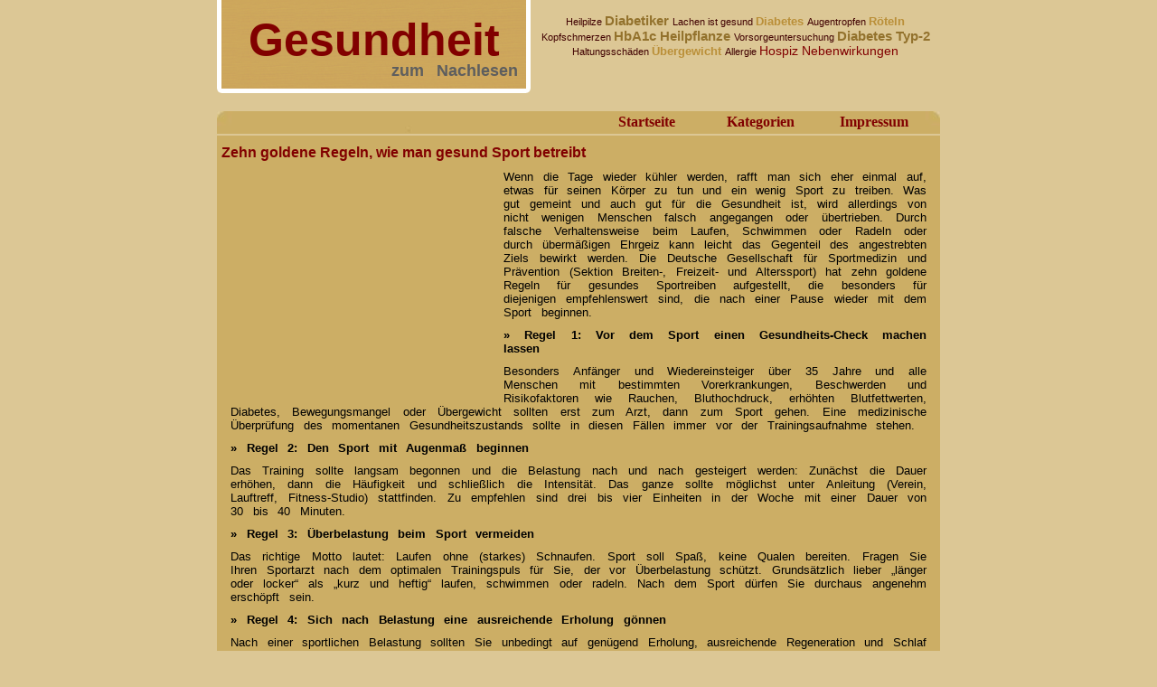

--- FILE ---
content_type: text/html
request_url: https://www.gesundheit-zum-nachlesen.de/10466-zehn-goldene-regeln-wie-man-gesund-sport-betreibt.html
body_size: 9716
content:
   <!DOCTYPE html PUBLIC "-//W3C//DTD XHTML 1.0 Strict//EN"
	"http://www.w3.org/TR/xhtml1/DTD/xhtml1-strict.dtd">

<html xmlns="http://www.w3.org/1999/xhtml" xml:lang="de_DE">


<head>
  <title>Gesundheit zum Nachlesen - Zehn goldene Regeln, wie man gesund Sport betreibt</title>
  <meta http-equiv="Content-Type" content="text/html; charset=utf-8" />
  <meta name="description" content="Wenn die Tage wieder k&uuml;hler werden, rafft man sich eher einmal auf, etwas f&uuml;r seinen K&ouml;rper zu tun und ein wenig Sport zu treiben. Was gut gemein" />
  <meta name="keywords" content="Sport treiben, Fitness" />
  <link rel="shortcut icon" href="images/g.png" type="image/png" />
  <link href="template/style.css" rel="stylesheet" type="text/css" />
  <meta name="author" content="gesundheit-zum-nachlesen.de" />
  <meta name="robots" content="all" />
	<meta name="google-site-verification" content="ExwaAu0Mu_ldycZJv8tOburlPRwdgWLfc6n35ZVv2DQ" />
  
<script>(function(){/*

 Copyright The Closure Library Authors.
 SPDX-License-Identifier: Apache-2.0
*/
'use strict';var g=function(a){var b=0;return function(){return b<a.length?{done:!1,value:a[b++]}:{done:!0}}},l=this||self,m=/^[\w+/_-]+[=]{0,2}$/,p=null,q=function(){},r=function(a){var b=typeof a;if("object"==b)if(a){if(a instanceof Array)return"array";if(a instanceof Object)return b;var c=Object.prototype.toString.call(a);if("[object Window]"==c)return"object";if("[object Array]"==c||"number"==typeof a.length&&"undefined"!=typeof a.splice&&"undefined"!=typeof a.propertyIsEnumerable&&!a.propertyIsEnumerable("splice"))return"array";
if("[object Function]"==c||"undefined"!=typeof a.call&&"undefined"!=typeof a.propertyIsEnumerable&&!a.propertyIsEnumerable("call"))return"function"}else return"null";else if("function"==b&&"undefined"==typeof a.call)return"object";return b},u=function(a,b){function c(){}c.prototype=b.prototype;a.prototype=new c;a.prototype.constructor=a};var v=function(a,b){Object.defineProperty(l,a,{configurable:!1,get:function(){return b},set:q})};var y=function(a,b){this.b=a===w&&b||"";this.a=x},x={},w={};var aa=function(a,b){a.src=b instanceof y&&b.constructor===y&&b.a===x?b.b:"type_error:TrustedResourceUrl";if(null===p)b:{b=l.document;if((b=b.querySelector&&b.querySelector("script[nonce]"))&&(b=b.nonce||b.getAttribute("nonce"))&&m.test(b)){p=b;break b}p=""}b=p;b&&a.setAttribute("nonce",b)};var z=function(){return Math.floor(2147483648*Math.random()).toString(36)+Math.abs(Math.floor(2147483648*Math.random())^+new Date).toString(36)};var A=function(a,b){b=String(b);"application/xhtml+xml"===a.contentType&&(b=b.toLowerCase());return a.createElement(b)},B=function(a){this.a=a||l.document||document};B.prototype.appendChild=function(a,b){a.appendChild(b)};var C=function(a,b,c,d,e,f){try{var k=a.a,h=A(a.a,"SCRIPT");h.async=!0;aa(h,b);k.head.appendChild(h);h.addEventListener("load",function(){e();d&&k.head.removeChild(h)});h.addEventListener("error",function(){0<c?C(a,b,c-1,d,e,f):(d&&k.head.removeChild(h),f())})}catch(n){f()}};var ba=l.atob("aHR0cHM6Ly93d3cuZ3N0YXRpYy5jb20vaW1hZ2VzL2ljb25zL21hdGVyaWFsL3N5c3RlbS8xeC93YXJuaW5nX2FtYmVyXzI0ZHAucG5n"),ca=l.atob("WW91IGFyZSBzZWVpbmcgdGhpcyBtZXNzYWdlIGJlY2F1c2UgYWQgb3Igc2NyaXB0IGJsb2NraW5nIHNvZnR3YXJlIGlzIGludGVyZmVyaW5nIHdpdGggdGhpcyBwYWdlLg=="),da=l.atob("RGlzYWJsZSBhbnkgYWQgb3Igc2NyaXB0IGJsb2NraW5nIHNvZnR3YXJlLCB0aGVuIHJlbG9hZCB0aGlzIHBhZ2Uu"),ea=function(a,b,c){this.b=a;this.f=new B(this.b);this.a=null;this.c=[];this.g=!1;this.i=b;this.h=c},F=function(a){if(a.b.body&&!a.g){var b=
function(){D(a);l.setTimeout(function(){return E(a,3)},50)};C(a.f,a.i,2,!0,function(){l[a.h]||b()},b);a.g=!0}},D=function(a){for(var b=G(1,5),c=0;c<b;c++){var d=H(a);a.b.body.appendChild(d);a.c.push(d)}b=H(a);b.style.bottom="0";b.style.left="0";b.style.position="fixed";b.style.width=G(100,110).toString()+"%";b.style.zIndex=G(2147483544,2147483644).toString();b.style["background-color"]=I(249,259,242,252,219,229);b.style["box-shadow"]="0 0 12px #888";b.style.color=I(0,10,0,10,0,10);b.style.display=
"flex";b.style["justify-content"]="center";b.style["font-family"]="Roboto, Arial";c=H(a);c.style.width=G(80,85).toString()+"%";c.style.maxWidth=G(750,775).toString()+"px";c.style.margin="24px";c.style.display="flex";c.style["align-items"]="flex-start";c.style["justify-content"]="center";d=A(a.f.a,"IMG");d.className=z();d.src=ba;d.style.height="24px";d.style.width="24px";d.style["padding-right"]="16px";var e=H(a),f=H(a);f.style["font-weight"]="bold";f.textContent=ca;var k=H(a);k.textContent=da;J(a,
e,f);J(a,e,k);J(a,c,d);J(a,c,e);J(a,b,c);a.a=b;a.b.body.appendChild(a.a);b=G(1,5);for(c=0;c<b;c++)d=H(a),a.b.body.appendChild(d),a.c.push(d)},J=function(a,b,c){for(var d=G(1,5),e=0;e<d;e++){var f=H(a);b.appendChild(f)}b.appendChild(c);c=G(1,5);for(d=0;d<c;d++)e=H(a),b.appendChild(e)},G=function(a,b){return Math.floor(a+Math.random()*(b-a))},I=function(a,b,c,d,e,f){return"rgb("+G(Math.max(a,0),Math.min(b,255)).toString()+","+G(Math.max(c,0),Math.min(d,255)).toString()+","+G(Math.max(e,0),Math.min(f,
255)).toString()+")"},H=function(a){a=A(a.f.a,"DIV");a.className=z();return a},E=function(a,b){0>=b||null!=a.a&&0!=a.a.offsetHeight&&0!=a.a.offsetWidth||(fa(a),D(a),l.setTimeout(function(){return E(a,b-1)},50))},fa=function(a){var b=a.c;var c="undefined"!=typeof Symbol&&Symbol.iterator&&b[Symbol.iterator];b=c?c.call(b):{next:g(b)};for(c=b.next();!c.done;c=b.next())(c=c.value)&&c.parentNode&&c.parentNode.removeChild(c);a.c=[];(b=a.a)&&b.parentNode&&b.parentNode.removeChild(b);a.a=null};var ia=function(a,b,c,d,e){var f=ha(c),k=function(n){n.appendChild(f);l.setTimeout(function(){f?(0!==f.offsetHeight&&0!==f.offsetWidth?b():a(),f.parentNode&&f.parentNode.removeChild(f)):a()},d)},h=function(n){document.body?k(document.body):0<n?l.setTimeout(function(){h(n-1)},e):b()};h(3)},ha=function(a){var b=document.createElement("div");b.className=a;b.style.width="1px";b.style.height="1px";b.style.position="absolute";b.style.left="-10000px";b.style.top="-10000px";b.style.zIndex="-10000";return b};var K={},L=null;var M=function(){},N="function"==typeof Uint8Array,O=function(a,b){a.b=null;b||(b=[]);a.j=void 0;a.f=-1;a.a=b;a:{if(b=a.a.length){--b;var c=a.a[b];if(!(null===c||"object"!=typeof c||Array.isArray(c)||N&&c instanceof Uint8Array)){a.g=b-a.f;a.c=c;break a}}a.g=Number.MAX_VALUE}a.i={}},P=[],Q=function(a,b){if(b<a.g){b+=a.f;var c=a.a[b];return c===P?a.a[b]=[]:c}if(a.c)return c=a.c[b],c===P?a.c[b]=[]:c},R=function(a,b,c){a.b||(a.b={});if(!a.b[c]){var d=Q(a,c);d&&(a.b[c]=new b(d))}return a.b[c]};
M.prototype.h=N?function(){var a=Uint8Array.prototype.toJSON;Uint8Array.prototype.toJSON=function(){var b;void 0===b&&(b=0);if(!L){L={};for(var c="ABCDEFGHIJKLMNOPQRSTUVWXYZabcdefghijklmnopqrstuvwxyz0123456789".split(""),d=["+/=","+/","-_=","-_.","-_"],e=0;5>e;e++){var f=c.concat(d[e].split(""));K[e]=f;for(var k=0;k<f.length;k++){var h=f[k];void 0===L[h]&&(L[h]=k)}}}b=K[b];c=[];for(d=0;d<this.length;d+=3){var n=this[d],t=(e=d+1<this.length)?this[d+1]:0;h=(f=d+2<this.length)?this[d+2]:0;k=n>>2;n=(n&
3)<<4|t>>4;t=(t&15)<<2|h>>6;h&=63;f||(h=64,e||(t=64));c.push(b[k],b[n],b[t]||"",b[h]||"")}return c.join("")};try{return JSON.stringify(this.a&&this.a,S)}finally{Uint8Array.prototype.toJSON=a}}:function(){return JSON.stringify(this.a&&this.a,S)};var S=function(a,b){return"number"!==typeof b||!isNaN(b)&&Infinity!==b&&-Infinity!==b?b:String(b)};M.prototype.toString=function(){return this.a.toString()};var T=function(a){O(this,a)};u(T,M);var U=function(a){O(this,a)};u(U,M);var ja=function(a,b){this.c=new B(a);var c=R(b,T,5);c=new y(w,Q(c,4)||"");this.b=new ea(a,c,Q(b,4));this.a=b},ka=function(a,b,c,d){b=new T(b?JSON.parse(b):null);b=new y(w,Q(b,4)||"");C(a.c,b,3,!1,c,function(){ia(function(){F(a.b);d(!1)},function(){d(!0)},Q(a.a,2),Q(a.a,3),Q(a.a,1))})};var la=function(a,b){V(a,"internal_api_load_with_sb",function(c,d,e){ka(b,c,d,e)});V(a,"internal_api_sb",function(){F(b.b)})},V=function(a,b,c){a=l.btoa(a+b);v(a,c)},W=function(a,b,c){for(var d=[],e=2;e<arguments.length;++e)d[e-2]=arguments[e];e=l.btoa(a+b);e=l[e];if("function"==r(e))e.apply(null,d);else throw Error("API not exported.");};var X=function(a){O(this,a)};u(X,M);var Y=function(a){this.h=window;this.a=a;this.b=Q(this.a,1);this.f=R(this.a,T,2);this.g=R(this.a,U,3);this.c=!1};Y.prototype.start=function(){ma();var a=new ja(this.h.document,this.g);la(this.b,a);na(this)};
var ma=function(){var a=function(){if(!l.frames.googlefcPresent)if(document.body){var b=document.createElement("iframe");b.style.display="none";b.style.width="0px";b.style.height="0px";b.style.border="none";b.style.zIndex="-1000";b.style.left="-1000px";b.style.top="-1000px";b.name="googlefcPresent";document.body.appendChild(b)}else l.setTimeout(a,5)};a()},na=function(a){var b=Date.now();W(a.b,"internal_api_load_with_sb",a.f.h(),function(){var c;var d=a.b,e=l[l.btoa(d+"loader_js")];if(e){e=l.atob(e);
e=parseInt(e,10);d=l.btoa(d+"loader_js").split(".");var f=l;d[0]in f||"undefined"==typeof f.execScript||f.execScript("var "+d[0]);for(;d.length&&(c=d.shift());)d.length?f[c]&&f[c]!==Object.prototype[c]?f=f[c]:f=f[c]={}:f[c]=null;c=Math.abs(b-e);c=1728E5>c?0:c}else c=-1;0!=c&&(W(a.b,"internal_api_sb"),Z(a,Q(a.a,6)))},function(c){Z(a,c?Q(a.a,4):Q(a.a,5))})},Z=function(a,b){a.c||(a.c=!0,a=new l.XMLHttpRequest,a.open("GET",b,!0),a.send())};(function(a,b){l[a]=function(c){for(var d=[],e=0;e<arguments.length;++e)d[e-0]=arguments[e];l[a]=q;b.apply(null,d)}})("__d3lUW8vwsKlB__",function(a){"function"==typeof window.atob&&(a=window.atob(a),a=new X(a?JSON.parse(a):null),(new Y(a)).start())});}).call(this);

window.__d3lUW8vwsKlB__("[base64]");</script>  
  
    <script type="text/javascript"><!--//--><![CDATA[//><!--
      startList = function() {
        if (document.all&&document.getElementById) {
          navRoot = document.getElementById("nav");
          for (i=0; i<navRoot.childNodes.length; i++) {
            node = navRoot.childNodes[i];
            if (node.nodeName=="LI") {
              node.onmouseover=function() {
                this.className+=" over";
              }
              node.onmouseout=function() {
                this.className=this.className.replace(" over", "");
              }
            }
          }
        }
      }
      window.onload=startList;
    //--><!]]></script>
  
</head>

<body>

<div id="main">

  <div id="header">
    <br />
    <a href="http://www.gesundheit-zum-nachlesen.de" title="Gesundheit zum Nachlesen - Startseite">
      <h1>Gesundheit</h1> <p class="light">zum Nachlesen</p>
    </a>
  </div>

  <div id="cloud">
    <br /><span class="level_1"><a href="10342-heilpilze-beruhigen-reizmagen-und-reizdarm.html" title="Heilpilze">Heilpilze </a></span>
<span class="level_3"><a href="10017-diabetes-foerdert-gedaechtnisschwund.html" title="Diabetiker">Diabetiker </a></span>
<span class="level_1"><a href="10204-grienen-grinsen-prusten-lachen-ist-gesund.html" title="Lachen ist gesund">Lachen ist gesund </a></span>
<span class="level_2"><a href="10021-diabetiker-muessen-regelmaessig-ihre-nieren-kontrollieren-lassen.html" title="Diabetes">Diabetes </a></span>
<span class="level_1"><a href="10281-augentropfen-wirken-schon-in-kleinster-menge.html" title="Augentropfen">Augentropfen </a></span>
<span class="level_2"><a href="10023-saeuglinge-verfuegen-von-geburt-an-ueber-ein-funktionsfaehiges-immunsystem.html" title="R&ouml;teln">R&ouml;teln </a></span>
<span class="level_1"><a href="10106-die-besten-tipps-gegen-den-faschings-kater.html" title="Kopfschmerzen">Kopfschmerzen </a></span>
<span class="level_3"><a href="10578-diabetiker-muessen-sich-an-neue-richtwerte-gewoehnen.html" title="HbA1c">HbA1c </a></span>
<span class="level_3"><a href="10389-salbei-eine-der-aeltesten-heilpflanzen-ist-auch-heute-noch-als-solche-anerkannt.html" title="Heilpflanze">Heilpflanze </a></span>
<span class="level_1"><a href="10326-mehrheit-der-eltern-fuer-verpflichtende-gesundheitsuntersuchungen-fuer-kinder.html" title="Vorsorgeuntersuchung">Vorsorgeuntersuchung </a></span>
<span class="level_3"><a href="10221-diabetes-vorbeugen.html" title="Diabetes Typ-2">Diabetes Typ-2 </a></span>
<span class="level_1"><a href="10283-schwache-kinderruecken-zwei-von-drei-kindern-klagen-ueber-rueckenschmerzen.html" title="Haltungssch&auml;den">Haltungssch&auml;den </a></span>
<span class="level_2"><a href="10089-uebergewicht-bakterien-und-viren-beeinflussen-das-koerpergewicht.html" title="&Uuml;bergewicht">&Uuml;bergewicht </a></span>
<span class="level_1"><a href="10414-heuschnupfen-jetzt-fliegt-die-ambrosie.html" title="Allergie">Allergie </a></span>
<span class="level_4"><a href="10628-zuzahlung-im-hospiz-selbstbeteiligung-von-bis-zu-90-euro-pro-tag-abgeschafft.html" title="Hospiz">Hospiz </a></span>
<span class="level_4"><a href="10149-arzneimittel-check-bietet-infos-ueber-40000-arzneimittel-und-ihre-wechselwirkungen.html" title="Nebenwirkungen">Nebenwirkungen </a></span>

  </div>
  
  <div style="clear: both;"></div>

  <div id="bannerbox">
    
  </div>

  <div id="bar_top">
    <ul id="nav">
      <li><a href="http://www.gesundheit-zum-nachlesen.de" title="Gesundheit zum Nachlesen - Startseite">Startseite</a></li>
      <li><a href="kategorien.html" title="Gesundheit zum Nachlesen - Kategorien">Kategorien</a>
        <ul><li>
          &bull;&nbsp;&nbsp;<a href="abnehmen-1.html" title="Abnehmen">Abnehmen</a> &nbsp;&nbsp; &bull;&nbsp;&nbsp;<a href="allergien-1.html" title="Allergien">Allergien</a> &nbsp;&nbsp; &bull;&nbsp;&nbsp;<a href="allgemeinmedizin-1.html" title="Allgemeinmedizin">Allgemeinmedizin</a> &nbsp;&nbsp; &bull;&nbsp;&nbsp;<a href="alternativ-medizin-1.html" title="Alternativ-Medizin">Alternativ-Medizin</a> &nbsp;&nbsp; &bull;&nbsp;&nbsp;<a href="angiologie-1.html" title="Angiologie">Angiologie</a> &nbsp;&nbsp; &bull;&nbsp;&nbsp;<a href="augenheilkunde-1.html" title="Augenheilkunde">Augenheilkunde</a> &nbsp;&nbsp; &bull;&nbsp;&nbsp;<a href="chirurgie-1.html" title="Chirurgie">Chirurgie</a> &nbsp;&nbsp; &bull;&nbsp;&nbsp;<a href="dermatologie-1.html" title="Dermatologie">Dermatologie</a> &nbsp;&nbsp; &bull;&nbsp;&nbsp;<a href="ernaehrung-1.html" title="Ernährung">Ernährung</a> &nbsp;&nbsp; &bull;&nbsp;&nbsp;<a href="fitness-1.html" title="Fitness">Fitness</a> &nbsp;&nbsp; &bull;&nbsp;&nbsp;<a href="gesundheitspolitik-1.html" title="Gesundheitspolitik">Gesundheitspolitik</a> &nbsp;&nbsp; &bull;&nbsp;&nbsp;<a href="gesundheitswesen-1.html" title="Gesundheitswesen">Gesundheitswesen</a> &nbsp;&nbsp; &bull;&nbsp;&nbsp;<a href="gynaekologie-und-geburtshilfe-1.html" title="Gynäkologie und Geburtshilfe">Gynäkologie und Geburtshilfe</a> &nbsp;&nbsp; &bull;&nbsp;&nbsp;<a href="hals-nasen-ohrenheilkunde-1.html" title="Hals-Nasen-Ohrenheilkunde">Hals-Nasen-Ohrenheilkunde</a> &nbsp;&nbsp; &bull;&nbsp;&nbsp;<a href="innere-medizin-1.html" title="Innere Medizin">Innere Medizin</a> &nbsp;&nbsp; &bull;&nbsp;&nbsp;<a href="kardiologie-1.html" title="Kardiologie">Kardiologie</a> &nbsp;&nbsp; &bull;&nbsp;&nbsp;<a href="kinderheilkunde-1.html" title="Kinderheilkunde">Kinderheilkunde</a> &nbsp;&nbsp; &bull;&nbsp;&nbsp;<a href="krankenhaus-1.html" title="Krankenhaus">Krankenhaus</a> &nbsp;&nbsp; &bull;&nbsp;&nbsp;<a href="krankenpflege-1.html" title="Krankenpflege">Krankenpflege</a> &nbsp;&nbsp; &bull;&nbsp;&nbsp;<a href="krankenpflege-1.html" title="Krankenpflege">Krankenpflege</a> &nbsp;&nbsp; &bull;&nbsp;&nbsp;<a href="medikamente-1.html" title="Medikamente">Medikamente</a> &nbsp;&nbsp; &bull;&nbsp;&nbsp;<a href="naturheilkunde-1.html" title="Naturheilkunde">Naturheilkunde</a> &nbsp;&nbsp; &bull;&nbsp;&nbsp;<a href="neurologie-1.html" title="Neurologie">Neurologie</a> &nbsp;&nbsp; &bull;&nbsp;&nbsp;<a href="orthopaedie-1.html" title="Orthopädie">Orthopädie</a> &nbsp;&nbsp; &bull;&nbsp;&nbsp;<a href="physiologie-1.html" title="Physiologie">Physiologie</a> &nbsp;&nbsp; &bull;&nbsp;&nbsp;<a href="psychiatrie-1.html" title="Psychiatrie">Psychiatrie</a> &nbsp;&nbsp; &bull;&nbsp;&nbsp;<a href="psychologie-1.html" title="Psychologie">Psychologie</a> &nbsp;&nbsp; &bull;&nbsp;&nbsp;<a href="schlafen-1.html" title="Schlafen">Schlafen</a> &nbsp;&nbsp; &bull;&nbsp;&nbsp;<a href="sucht-1.html" title="Sucht">Sucht</a> &nbsp;&nbsp; &bull;&nbsp;&nbsp;<a href="urologie-1.html" title="Urologie">Urologie</a> &nbsp;&nbsp; &bull;&nbsp;&nbsp;<a href="virologie-1.html" title="Virologie">Virologie</a> &nbsp;&nbsp; &bull;&nbsp;&nbsp;<a href="vorsorge-1.html" title="Vorsorge">Vorsorge</a> &nbsp;&nbsp; &bull;&nbsp;&nbsp;<a href="wellness-1.html" title="Wellness">Wellness</a> &nbsp;&nbsp; &bull;&nbsp;&nbsp;<a href="zahnmedizin-1.html" title="Zahnmedizin">Zahnmedizin</a> &nbsp;&nbsp; &bull;&nbsp;&nbsp;<a href="sonstiges-1.html" title="Sonstiges">Sonstiges</a> &nbsp;&nbsp;         </li></ul>
      </li>
      <li><a href="impressum.html" title="Gesundheit zum Nachlesen - Impressum">Impressum</a></li>
    </ul>
  </div>




  <div class="box">
    <h2>Zehn goldene Regeln, wie man gesund Sport betreibt</h2>
    <dl><dt>
			<script async src="//pagead2.googlesyndication.com/pagead/js/adsbygoogle.js"></script>
			<!-- Gesundheit - 300x250 -->
			<ins class="adsbygoogle"
					 style="display:inline-block;width:300px;height:250px"
					 data-ad-client="ca-pub-7684566532146130"
					 data-ad-slot="1150120186"></ins>
			<script>
			(adsbygoogle = window.adsbygoogle || []).push({});
			</script>
    </dt></dl>
    <p><p align="justify">Wenn die Tage wieder k&uuml;hler werden, rafft man sich eher einmal auf, etwas f&uuml;r seinen K&ouml;rper zu tun und ein wenig Sport zu treiben. Was gut gemeint und auch gut f&uuml;r die Gesundheit ist, wird allerdings von nicht wenigen Menschen falsch angegangen oder &uuml;bertrieben. Durch falsche Verhaltensweise beim Laufen, Schwimmen oder Radeln oder durch &uuml;berm&auml;&szlig;igen Ehrgeiz kann leicht das Gegenteil des angestrebten Ziels bewirkt werden. Die Deutsche Gesellschaft f&uuml;r Sportmedizin und Pr&auml;vention (Sektion Breiten-, Freizeit- und Alterssport) hat zehn goldene Regeln f&uuml;r gesundes Sportreiben aufgestellt, die besonders f&uuml;r diejenigen empfehlenswert sind, die nach einer Pause wieder mit dem Sport beginnen.</p><p align="justify"><strong>&raquo; Regel 1: Vor dem Sport einen Gesundheits-Check machen lassen</strong></p><p align="justify">Besonders Anf&auml;nger und Wiedereinsteiger &uuml;ber 35 Jahre und alle Menschen mit bestimmten Vorerkrankungen, Beschwerden und Risikofaktoren wie Rauchen, Bluthochdruck, erh&ouml;hten Blutfettwerten, Diabetes, Bewegungsmangel oder &Uuml;bergewicht sollten erst zum Arzt, dann zum Sport gehen. Eine medizinische &Uuml;berpr&uuml;fung des momentanen Gesundheitszustands sollte in diesen F&auml;llen immer vor der Trainingsaufnahme stehen.</p><p align="justify"><strong>&raquo; Regel 2: Den Sport mit Augenma&szlig; beginnen</strong></p><p align="justify">Das Training sollte langsam begonnen und die Belastung nach und nach gesteigert werden: Zun&auml;chst die Dauer erh&ouml;hen, dann die H&auml;ufigkeit und schlie&szlig;lich die Intensit&auml;t. Das ganze sollte m&ouml;glichst unter Anleitung (Verein, Lauftreff, Fitness-Studio) stattfinden. Zu empfehlen sind drei bis vier Einheiten in der Woche mit einer Dauer von 30 bis 40 Minuten.</p><p align="justify"><strong>&raquo; Regel 3: &Uuml;berbelastung beim Sport vermeiden</strong></p><p align="justify">Das richtige Motto lautet: Laufen ohne (starkes) Schnaufen. Sport soll Spa&szlig;, keine Qualen bereiten. Fragen Sie Ihren Sportarzt nach dem optimalen Trainingspuls f&uuml;r Sie, der vor &Uuml;berbelastung sch&uuml;tzt. Grunds&auml;tzlich lieber &bdquo;l&auml;nger oder locker&ldquo; als &bdquo;kurz und heftig&ldquo; laufen, schwimmen oder radeln. Nach dem Sport d&uuml;rfen Sie durchaus angenehm ersch&ouml;pft sein.</p><p align="justify"><strong>&raquo; Regel 4: Sich nach Belastung eine ausreichende Erholung g&ouml;nnen</strong></p><p align="justify">Nach einer sportlichen Belastung sollten Sie unbedingt auf gen&uuml;gend Erholung, ausreichende Regeneration und Schlaf achten. Nach einem intensivem Training immer lockere Trainingseinheiten einplanen.</p><p align="justify"><strong>&raquo; Regel 5: Bei Erk&auml;ltung und Krankheit Sportpause einlegen</strong></p><p align="justify">Bei Husten, Schnupfen, Heiserkeit, Fieber oder Gliederschmerzen, Grippe oder sonstigen akuten Erkrankungen ist eine Sportpause Pflicht. Anschlie&szlig;end kann man allm&auml;hlich wieder mit der k&ouml;rperlichen Ert&uuml;chtigung beginnen. Im Zweifelsfall sollte der Rat des Sportarztes eingeholt werden.</p><p align="justify"><strong>&raquo; Regel 6: Verletzungen vorbeugen und ausheilen</strong></p><p align="justify">Um Verletzungen vorzubeugen, Aufw&auml;rmen und Dehnen vor dem Sport nicht vergessen. Sollte es dennoch mal passiert sein, brauchen Verletzungen Zeit zum Ausheilen. Schmerzen sind immer Warnzeichen des K&ouml;rpers, und man sollte sich auf keinen Fall mit Spritzen wieder fit machen lassen. Stattdessen ist es ratsam, eventuell zum Ausgleich vor&uuml;bergehend eine andere Sportart zu betreiben. Im Zweifelsfall sollte der Sportarzt befragt werden.</p><p align="justify"><strong>&raquo; Regel 7: Sport und Bekleidung an Klima und Umgebung anpassen</strong></p><p align="justify">Kleider machen Sportler: Die Bekleidung soll angemessen, funktionell, nicht unbedingt modisch sein. Achten Sie auf ausreichenden Luftaustausch bei jeder Witterung. Bei K&auml;lte: Tragen Sie warme Kleidung, die windabweisend ist sowie durchl&auml;ssig f&uuml;r Feuchtigkeit (Schwei&szlig;) nach au&szlig;en. Bei Hitze sollten Sie Ihr Training reduzieren und vor allem auf gen&uuml;gend Fl&uuml;ssigkeitszufuhr achten. Bei Sport in h&ouml;heren Gefilden denken Sie daran, dass dort der K&ouml;rper nur vermindert belastbar ist, tragen Sie angepasste Kleidung und richten Ihr Trinkverhalten entsprechend ein. Bei Luftbelastung (zum Beispiel durch Industrieschadstoffe oder Ozon) sollte das Training unbedingt reduziert und die sportliche Bet&auml;tigung m&ouml;glichst am Morgen oder am Abend erfolgen.</p><p align="justify"><strong>&raquo; Regel 8: Auf richtige Ern&auml;hrung und Fl&uuml;ssigkeitszufuhr achten</strong></p><p align="justify">Sportler-Kost sollte kohlenhydrat- und ballaststoffreich und zugleich fettarm sein, die Kalorienaufnahme sollte dem K&ouml;rpergewicht anpasst sein, das hei&szlig;t, bei &Uuml;bergewicht weniger Kalorien zuf&uuml;hren. Der Fl&uuml;ssigkeitsverlust nach dem Sport sollte durch mineralhaltiges Wasser ausgeglichen werden, bei Hitze muss man allgemein mehr trinken. Sportler schwitzen bei Hitze bis zu zwei Liter pro Stunde aus. Deshalb: zwei Stunden vor dem Training einen halben Liter, direkt vor dem Start noch einmal einen viertel Liter, zwischendurch mal einen Schluck und nach dem Sport mindestens einen Liter Wasser oder Saftschorlen trinken, so die Faustregel.</p><p align="justify"><strong>&raquo; Regel 9: Den Sport an Alter und Medikamenteneinnahme anpassen</strong></p><p align="justify">Sport im Alter ist sinnvoll und notwendig. Sport im Alter soll vielseitig sein (Ausdauer, Kraft, Beweglichkeit, Koordination). Medikamente sowie deren Einnahmezeitpunkt und Dosis sollte dem Sport angepasst werden; fragen Sie dazu Ihren (Sport-)Arzt.</p><p align="justify"><strong>&raquo; Regel 10: Sport soll Spa&szlig; machen</strong></p><p align="justify">Sport sollte mit guter Laune und Spa&szlig; verbunden sein. Bewegung, Spiel und Sport sind Vergn&uuml;gen. Gelegentlich sollte man mal die Sportart wechseln, denn Abwechslung im Sport ist wichtig. Mehr Spa&szlig; hat man beim Sport in der Gruppe oder im Verein. &Uuml;brigens: Sport kann man auch in den Alltag miteinbeziehen: So ist zum Beispiel auch Treppen steigen statt Aufzug fahren, zu Fu&szlig; zum Briefkasten gehen oder schnelles Gehen (Walking) Sport.</p><p align="justify"><em><strong>Quelle:</strong> Die deutschen Sport&auml;rzte haben 10 Goldene Regeln f&uuml;r gesundes Sporttreiben aufgestellt, Sektion Breiten-, Freizeit- und Alterssport der Deutschen Gesellschaft f&uuml;r Sportmedizin und Pr&auml;vention (DSGP) (Pressemitteilung, 5. Mai 2008)</em></p></p>
          <br /><h2>Linktipps</h2>
      <div id="morelinks"><a href="http://www.dgk.de" target="_blank">www.dgk.de</a></div>
        <br /><br />&copy; Deutsches Grüne Kreuz e. V. (DGK) / Ver&ouml;ffentlicht am 09.09.2008
    <div class="backlink"><a href="http://www.gesundheit-zum-nachlesen.de" title="zur Startseite">zur Startseite</a></div>
  </div>


  <div id="bar_bottom">
    <ul id="nav">
      <li><a href="http://www.gesundheit-zum-nachlesen.de" title="Gesundheit zum Nachlesen - Startseite">Startseite</a></li>
      <li><a href="kategorien.html" title="Gesundheit zum Nachlesen - Kategorien">Kategorien</a></li>
      <li><a href="impressum.html" title="Gesundheit zum Nachlesen - Impressum">Impressum</a></li>
      <li><a href="datenschutz.html" title="Gesundheit zum Nachlesen - Datenschutzinformationen">Datenschutzerkl&auml;rung</a></li>
    </ul>
  </div>

  <div id="footer">
   
    Copyright &copy; 2007 - 2015 D&amp;K Media
    <br /><br />

  </div>

</div>

	<script type="text/javascript" src="template/jquery.min.js"></script>
	<script type="text/javascript" src="template/scripts.js"></script>

</body>
</html>

--- FILE ---
content_type: text/html; charset=utf-8
request_url: https://www.google.com/recaptcha/api2/aframe
body_size: 270
content:
<!DOCTYPE HTML><html><head><meta http-equiv="content-type" content="text/html; charset=UTF-8"></head><body><script nonce="M7wVVCC5VvJ7qWihCvzQjw">/** Anti-fraud and anti-abuse applications only. See google.com/recaptcha */ try{var clients={'sodar':'https://pagead2.googlesyndication.com/pagead/sodar?'};window.addEventListener("message",function(a){try{if(a.source===window.parent){var b=JSON.parse(a.data);var c=clients[b['id']];if(c){var d=document.createElement('img');d.src=c+b['params']+'&rc='+(localStorage.getItem("rc::a")?sessionStorage.getItem("rc::b"):"");window.document.body.appendChild(d);sessionStorage.setItem("rc::e",parseInt(sessionStorage.getItem("rc::e")||0)+1);localStorage.setItem("rc::h",'1769555249201');}}}catch(b){}});window.parent.postMessage("_grecaptcha_ready", "*");}catch(b){}</script></body></html>

--- FILE ---
content_type: application/javascript; charset=utf-8
request_url: https://fundingchoicesmessages.google.com/f/AGSKWxV8R5--mcJxLcR0EgOJakCUSnvtL559PzepcD4d15SnKZEVL7xKsfMSkN83-6RyE1ox8INM_uUr8Ad1rzAed85vPC5lih3nL_NFWo916L0-YsWFjo0Vq53KIj_jdeLRw3o90aOLQqb39-UjvrmA4QW_6L9I36iiLKMp9vFKv25f8NS2Dd201I2QOoRG/_/na.ads./sticky-ad-/banner728x90_/amp-ad-/flvad_
body_size: -1286
content:
window['ed170ed9-f2dd-43e2-97d7-3e90091f2ab7'] = true;

--- FILE ---
content_type: application/javascript; charset=utf-8
request_url: https://fundingchoicesmessages.google.com/f/AGSKWxXCAUCqYOlPQZfgY_42OEXln5--8QE9R4RHveOsoUrJxtlw5Sp1Wl9bn1O7Bcgkcm6hfkAVvno987VqaBwWk6cXnnuTNHrUbjGQtacV29ojkxwVxm93retv7fuh0btAXNMhuItovA==?fccs=W251bGwsbnVsbCxudWxsLG51bGwsbnVsbCxudWxsLFsxNzY5NTU1MjQ4LDE5MDAwMDAwXSxudWxsLG51bGwsbnVsbCxbbnVsbCxbN11dLCJodHRwczovL3d3dy5nZXN1bmRoZWl0LXp1bS1uYWNobGVzZW4uZGUvMTA0NjYtemVobi1nb2xkZW5lLXJlZ2Vsbi13aWUtbWFuLWdlc3VuZC1zcG9ydC1iZXRyZWlidC5odG1sIixudWxsLFtbOCwiazYxUEJqbWs2TzAiXSxbOSwiZW4tVVMiXSxbMTksIjIiXSxbMTcsIlswXSJdLFsyNCwiIl0sWzI5LCJmYWxzZSJdXV0
body_size: -200
content:
if (typeof __googlefc.fcKernelManager.run === 'function') {"use strict";this.default_ContributorServingResponseClientJs=this.default_ContributorServingResponseClientJs||{};(function(_){var window=this;
try{
var QH=function(a){this.A=_.t(a)};_.u(QH,_.J);var RH=_.ed(QH);var SH=function(a,b,c){this.B=a;this.params=b;this.j=c;this.l=_.F(this.params,4);this.o=new _.dh(this.B.document,_.O(this.params,3),new _.Qg(_.Qk(this.j)))};SH.prototype.run=function(){if(_.P(this.params,10)){var a=this.o;var b=_.eh(a);b=_.Od(b,4);_.ih(a,b)}a=_.Rk(this.j)?_.be(_.Rk(this.j)):new _.de;_.ee(a,9);_.F(a,4)!==1&&_.G(a,4,this.l===2||this.l===3?1:2);_.Fg(this.params,5)&&(b=_.O(this.params,5),_.hg(a,6,b));return a};var TH=function(){};TH.prototype.run=function(a,b){var c,d;return _.v(function(e){c=RH(b);d=(new SH(a,c,_.A(c,_.Pk,2))).run();return e.return({ia:_.L(d)})})};_.Tk(8,new TH);
}catch(e){_._DumpException(e)}
}).call(this,this.default_ContributorServingResponseClientJs);
// Google Inc.

//# sourceURL=/_/mss/boq-content-ads-contributor/_/js/k=boq-content-ads-contributor.ContributorServingResponseClientJs.en_US.k61PBjmk6O0.es5.O/d=1/exm=kernel_loader,loader_js_executable/ed=1/rs=AJlcJMztj-kAdg6DB63MlSG3pP52LjSptg/m=web_iab_tcf_v2_signal_executable
__googlefc.fcKernelManager.run('\x5b\x5b\x5b8,\x22\x5bnull,\x5b\x5bnull,null,null,\\\x22https:\/\/fundingchoicesmessages.google.com\/f\/AGSKWxUR-LRFDO-axEyeTbH3XcHs--FiXHYDHeJmIHQOWwUEBF9tIAaFYzKvcEjaO5z8Fz21QmCk6QiQ7OgANgvoBKMiORWJbqd3tSyFG-3wcdlYHnQUGTbbkoAHslgn5gbzCIW61k5rnw\\\\u003d\\\\u003d\\\x22\x5d,null,null,\x5bnull,null,null,\\\x22https:\/\/fundingchoicesmessages.google.com\/el\/AGSKWxVMjnBYK21HL8rkqEzcur8eVw9VQNi64eN_oP6_oq-EN-5YR1qDT0Cke9FICwBGLNuOvpWAZ718rfn3wJxloWqKK3MP9IDsIG577G8cwJbX1rsbPQ-bCNBFMe5QcnWc99fUtTsVOw\\\\u003d\\\\u003d\\\x22\x5d,null,\x5bnull,\x5b7\x5d\x5d\x5d,\\\x22gesundheit-zum-nachlesen.de\\\x22,1,\\\x22de\\\x22,null,null,null,null,1\x5d\x22\x5d\x5d,\x5bnull,null,null,\x22https:\/\/fundingchoicesmessages.google.com\/f\/AGSKWxXzcZcQStuhX6QuvRWg_sCj4f0bC5_SotYAlh7MdOIT8Ih_NIXW4FrQ7EY6EGPzEbxeoyPTf3Ey8ixWehpnlAd0cczFNNC2m2YJPBPqaI60i1VhxbYVTkTWoyUWkWBSWA3mEmufqQ\\u003d\\u003d\x22\x5d\x5d');}

--- FILE ---
content_type: application/javascript
request_url: https://www.gesundheit-zum-nachlesen.de/template/scripts.js
body_size: 477
content:
/* 
$(document).ready(function(){
	if (document.cookie.indexOf('cono=true') > -1) {
		$('#cono').hide();
	} else {
		$('body').append('<div id="cono"><p></p></div>');
		var hinweis = '<p><strong>Verwendung von Cookies:</strong> Um unsere Webseite für Sie optimal zu gestalten und fortlaufend verbessern zu können, verwenden wir Cookies. Durch die weitere Nutzung der Webseite stimmen Sie der Verwendung von Cookies zu. Weitere Informationen zu Cookies erhalten Sie in unserer <a href="./datenschutz.html" target="_blank">Datenschutzerklärung</a>.</p><p><a href="#" class="ok btn">Ich bin Einverstanden</a></p>';
		$('#cono').show();
		$('#cono').html(hinweis);
	}
	$('#cono .ok').click(function(event) {
		$('#cono').hide();
		event.preventDefault();
		var a = new Date();
		a = new Date(a.getTime() +1000*60*60*24*365);
		document.cookie = 'cono=true; expires='+a.toGMTString()+';';
	});
});
*/

  var _paq = _paq || [];
  _paq.push(['disableCookies']);
  _paq.push(["trackPageView"]);
  _paq.push(["enableLinkTracking"]);

  (function() {
    var u=(("https:" == document.location.protocol) ? "https" : "http") + "://stats.notebook-und-pc.de/";
    _paq.push(["setTrackerUrl", u+"piwik.php"]);
    _paq.push(["setSiteId", "7"]);
    var d=document, g=d.createElement("script"), s=d.getElementsByTagName("script")[0]; g.type="text/javascript";
    g.defer=true; g.async=true; g.src=u+"piwik.js"; s.parentNode.insertBefore(g,s);
  })();
